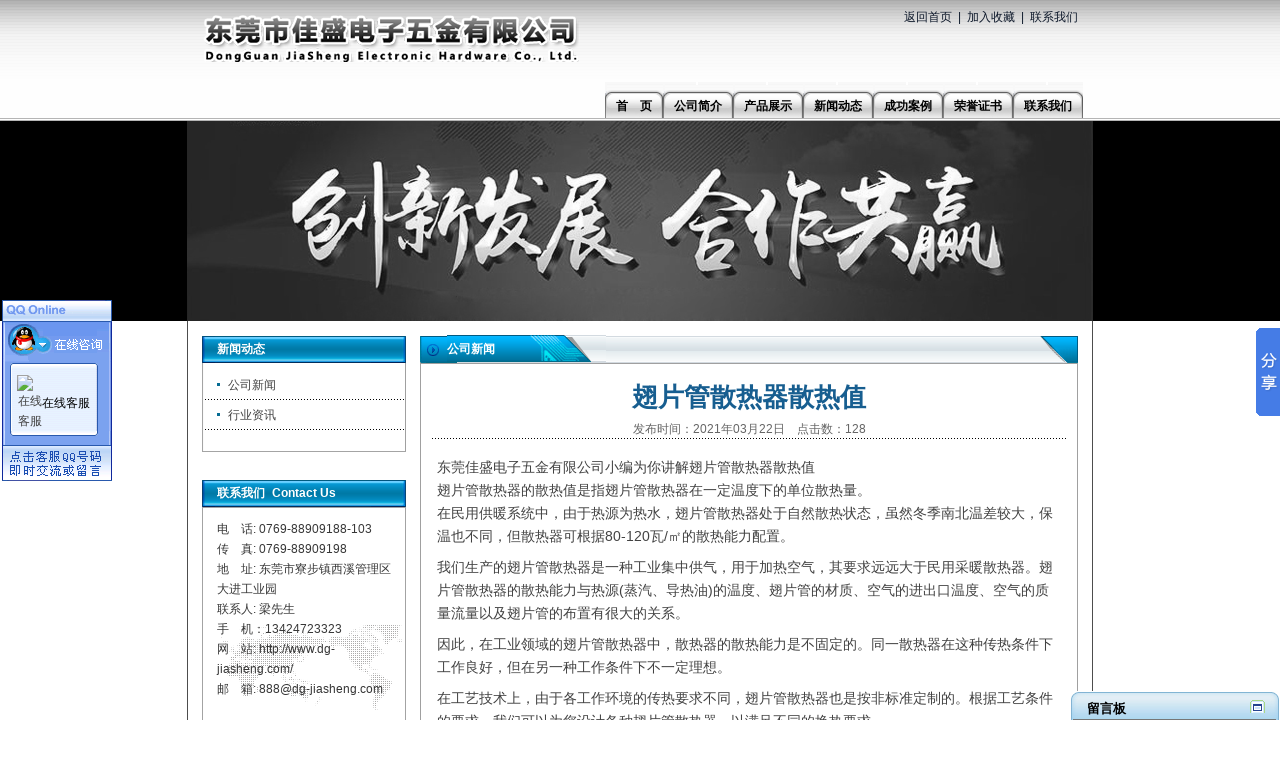

--- FILE ---
content_type: text/html
request_url: http://www.dg-jiasheng.com/gsxw_7-649.html
body_size: 5509
content:
<!DOCTYPE html PUBLIC "-//W3C//DTD XHTML 1.0 Transitional//EN" "http://www.w3.org/TR/xhtml1/DTD/xhtml1-transitional.dtd">
<html xmlns="http://www.w3.org/1999/xhtml">
<head>
	<META http-equiv="Content-Type" content="text/html; charset=UTF-8">
	<title>翅片管散热器散热值 - 东莞市佳盛电子五金有限公司</title>
		<meta name="keywords" content="散热片,散热器,铝面板,铝外壳,铝盖,屏蔽罩,CNC加工,五金加工厂,五金冲压件,五金车件,东莞散热片,东莞散热器,东莞铝面板,东莞铝外壳,东莞铝盖,东莞屏蔽罩,东莞CNC加工,东莞五金加工厂,东莞五金冲压件,东莞五金车件,冲压件" />
	<meta name="description" content="东莞佳盛电子五金有限公司主要生产散热片,散热器,铝面板,铝外壳,铝盖,屏蔽罩,CNC加工,五金冲压件,五金车件等五金冲压件的东莞散热片厂家！电话：13424723323" />
	<link rel="stylesheet" type="text/css" href="http://www.dg-jiasheng.com/Template/black002/images/style.css" />
	<script type="text/javascript" src="/sysjs/jquery.js"></script>
	<script type="text/javascript" src="/sysjs/main.js"></script>
	<!--[if lt IE 7]>
	<script type="text/javascript" src="/sysjs/unitpngfix.js"></script>
	<![endif]-->
</head>
<body class="bj2">
<noscript><iframe src="*.htm"></iframe></noscript>
<div id="iwrapper">
	   <div id="header">
     <table width="100%" border="0" cellspacing="0" cellpadding="0">
	  <tr>
		<td class="logo" valign="middle"><a href="/"><img src="http://www.dg-jiasheng.com/UploadFiles/2012-04/boshi/2012040315112831459.png" alt="东莞市佳盛电子五金有限公司" /></a></td>
		<td valign="top" align="right">
			<div class="topnav">
				<a href="/">返回首页</a> | <a href="#" onclick="javascript:AddFavorite('http://'+location.hostname+(location.port!=''?':':'')+location.port,'东莞市佳盛电子五金有限公司',document.title);">加入收藏</a> | <a href="/contactus.html">联系我们</a>
			</div>
		</td>
	  </tr>
	</table>
	<div class="menu">
		 <ul id="mnuMain">
			<li><a id="lnk0" href="/" class="current"><p>首　页</p></a></li>

			
			<li><a id="lnk20112381212653" href="http://www.dg-jiasheng.com/aboutus.html"><p>公司简介</p></a></li>
			
			<li><a id="lnk20114398532943" href="http://www.dg-jiasheng.com/product_9.html"><p>产品展示</p></a></li>
			
			<li><a id="lnk20111670074447" href="http://www.dg-jiasheng.com/news_6.html"><p>新闻动态</p></a></li>
			
			<li><a id="lnk20112410463017" href="http://www.dg-jiasheng.com/case_13.html"><p>成功案例</p></a></li>
			
			<li><a id="lnk20118065056788" href="http://www.dg-jiasheng.com/ryzs_14.html"><p>荣誉证书</p></a></li>
			
			<li><a id="lnk20117054268189" href="http://www.dg-jiasheng.com/contactus.html"><p>联系我们</p></a></li>
			

		</ul>
	</div>
	<div class="clr"></div>

	<div class="banner">
		<div id="slideshow"><div><img src="/UploadFiles/2015-01/dgbswb/2015012611350526083.jpg" alt="东莞市佳盛电子五金有限公司" /></div><div><img src="/UploadFiles/2015-01/dgbswb/2015012611350944335.jpg" alt="东莞市佳盛电子五金有限公司" /></div><div><img src="/UploadFiles/2015-01/dgbswb/2015012611335581090.jpg" alt="东莞市佳盛电子五金有限公司" /></div></div>
	</div>

  </div>

	<div class="clr"></div>
	<div id="imain">

   <div id="center">
   <table width="100%" border="0" cellspacing="0" cellpadding="0">
	  <tr>
		<td valign="top" id="ileft">

		<div class="leftmenu">
			<div class="ititle">
			<table width="100%" border="0" cellspacing="0" cellpadding="0"><tr>
			<td><h1>新闻动态<span></span></h1></td></tr></table></div>
			<dl><dt class="layer2layer2curr" id="leftclass20119406310245"><a href="http://www.dg-jiasheng.com/gsxw_7.html" title="公司新闻">公司新闻</a></dt><dt class="layer2" id="leftclass20114176176185"><a href="http://www.dg-jiasheng.com/xyzx_8.html" title="行业资讯">行业资讯</a></dt></dl>
		</div>

		<div class="icontact">
		<div class="ititle">
		 <table width="100%" border="0" cellspacing="0" cellpadding="0"><tr>
		<td><h1>联系我们<span>Contact Us</span></h1></td></tr></table></div>
		  <ul style="background:url(http://www.dg-jiasheng.com/Template/black002/images/icontact.jpg) no-repeat right bottom">

			<blockquote>
			<p>电　话: 0769-88909188-103</p>
			<p>传　真: 0769-88909198</p>
			<p>地　址: 东莞市寮步镇西溪管理区大进工业园</p>
			<p>联系人: 梁先生</p>
			<p>手　机：13424723323</p>
			<p>网　站: http://www.dg-jiasheng.com/</p>
			<p>邮　箱: 888@dg-jiasheng.com</p>
			</blockquote>

		  </ul>
		</div>
			</td>
		<td valign="top" id="iright">

			<div class="icompany">
				<div class="title"><div><h1><p>公司新闻<span>&nbsp;</span></p></h1></div></div>
				<div class="content_box">
					<div class="content">

						<div class="news_detail">
						<h3>翅片管散热器散热值</h3>
						<h6>发布时间：2021年03月22日&nbsp;&nbsp;&nbsp;&nbsp;点击数：<Script Language="Javascript" Src="http://www.dg-jiasheng.com/item/GetHits.asp?Action=Count&GetFlag=0&m=1&ID=649"></Script></h6>
						<div class="news_con" id="zoom"><div id="MyContent"><p>东莞佳盛电子五金有限公司小编为你讲解翅片管散热器散热值<br />
翅片管散热器的散热值是指翅片管散热器在一定温度下的单位散热量。<br />
在民用供暖系统中，由于热源为热水，翅片管散热器处于自然散热状态，虽然冬季南北温差较大，保温也不同，但散热器可根据80-120瓦/㎡的散热能力配置。</p>

<p>我们生产的翅片管散热器是一种工业集中供气，用于加热空气，其要求远远大于民用采暖散热器。翅片管散热器的散热能力与热源(蒸汽、导热油)的温度、翅片管的材质、空气的进出口温度、空气的质量流量以及翅片管的布置有很大的关系。</p>

<p>因此，在工业领域的翅片管散热器中，散热器的散热能力是不固定的。同一散热器在这种传热条件下工作良好，但在另一种工作条件下不一定理想。</p>

<p>在工艺技术上，由于各工作环境的传热要求不同，翅片管散热器也是按非标准定制的。根据工艺条件的要求，我们可以为您设计各种翅片管散热器，以满足不同的换热要求。</p>

<p>&nbsp; &nbsp; 以上就是小编讲的翅片管散热器散热值。还需要了解更多咨询的可以联系我们，东莞市佳盛电子五金有限公司主要生产<a href="http://www.dg-jiasheng.com"><strong>东莞铝盖</strong></a>,东莞铝面板,<a href="http://www.dg-jiasheng.com"><strong>东莞五金车件</strong></a>,东莞屏蔽罩,<a href="http://www.dg-jiasheng.com"><strong>东莞铝外壳</strong></a>,铝面板,<a href="http://www.dg-jiasheng.com"><strong>屏蔽罩</strong></a>,东莞散热片,<a href="http://www.dg-jiasheng.com"><strong>五金车件</strong></a>，东莞散热器,,等电话：13424723323</p></div>
</div>
						<div class="tools"><div class="function">相关标签：<a href="http://www.dg-jiasheng.com/plus/tags.asp?n=%E7%BF%85%E7%89%87%E7%AE%A1%E6%95%A3%E7%83%AD%E5%99%A8%E6%95%A3%E7%83%AD%E5%80%BC" target="_blank">翅片管散热器散热值</a> </div></div>
						<div class="clr"></div>
						<p>	<B>上一篇：</B><a href="http://www.dg-jiasheng.com/gsxw_7-647.html" title="翅片管换热器的特性">翅片管换热器的特性</a><br />
							<B>下一篇：</B><a href="http://www.dg-jiasheng.com/gsxw_7-651.html" title="翅片式热交换器的设计原理">翅片式热交换器的设计原理</a>
						</p>

					</div>
				</div>
			</div>

			<div class="title"><div><h1><p>相关信息<span>&nbsp;</span></p></h1></div></div>
			<div class="content_box">
				<ul class="artlist2">
				
				<li><a href="http://www.dg-jiasheng.com/gsxw_7-670.html" target="_blank" title="列管换热器水氮气试漏的方法">列管换热器水氮气试漏的方法</a></li>
				
				<li><a href="http://www.dg-jiasheng.com/gsxw_7-1011.html" target="_blank" title="东莞散热片之帮助保持设备的温度在安全范围内">东莞散热片之帮助保持设备的温度</a></li>
				
				<li><a href="http://www.dg-jiasheng.com/gsxw_7-389.html" target="_blank" title="四个方法辨别铝面板的优劣">四个方法辨别铝面板的优劣</a></li>
				
				<li><a href="http://www.dg-jiasheng.com/gsxw_7-668.html" target="_blank" title="列管换热器无损检测">列管换热器无损检测</a></li>
				
				<li><a href="http://www.dg-jiasheng.com/gsxw_7-1009.html" target="_blank" title="五金冲压件之是不可或缺的零部件之一">五金冲压件之是不可或缺的零部件</a></li>
				
				<li><a href="http://www.dg-jiasheng.com/gsxw_7-667.html" target="_blank" title="翅片式散热器选型注意什么">翅片式散热器选型注意什么</a></li>
				
				<li><a href="http://www.dg-jiasheng.com/gsxw_7-666.html" target="_blank" title="翅片管是如何按应用场合进行分类的">翅片管是如何按应用场合进行分类</a></li>
				
				<li><a href="http://www.dg-jiasheng.com/gsxw_7-1007.html" target="_blank" title="CNC加工之精确、高效与创新">CNC加工之精确、高效与创新</a></li>
				
				<li><a href="http://www.dg-jiasheng.com/gsxw_7-387.html" target="_blank" title="散热片的安装位置介绍">散热片的安装位置介绍</a></li>
				
				<li><a href="http://www.dg-jiasheng.com/gsxw_7-665.html" target="_blank" title="翅片管散热器的回风温度的计算方法">翅片管散热器的回风温度的计算方</a></li>
				
				</ul>
			</div>


	      </td>
	  </tr>
	</table>
	</div>
   </div>
</div>

<div class="clr"></div>
<div id="footer">
	<div class="footnav">
		 
<a href="http://www.dg-jiasheng.com/aboutus.html">公司简介</a>&nbsp;|&nbsp;
 
<a href="http://www.dg-jiasheng.com/product_9.html">产品展示</a>&nbsp;|&nbsp;
 
<a href="http://www.dg-jiasheng.com/news_6.html">新闻动态</a>&nbsp;|&nbsp;
 
<a href="http://www.dg-jiasheng.com/case_13.html">成功案例</a>&nbsp;|&nbsp;
 
<a href="http://www.dg-jiasheng.com/ryzs_14.html">荣誉证书</a>&nbsp;|&nbsp;
 
<a href="http://www.dg-jiasheng.com/contactus.html">联系我们</a>&nbsp;|&nbsp;
<a href="/map">网站地图</a> | <a href="/rss">rss订阅</a>
	</div>
	<div class="copyright">
		<div>Copyright &copy; 东莞市佳盛电子五金有限公司 版权所有　技术支持：<a href="https://www.yheyun.com" target="_blank">意合云</a> 博士玩伴网站备案/许可证号：<a href="https://beian.miit.gov.cn" target="_blank" title="点击链接进入 工业和信息化部ICP备案系统" rel="nofollow">粤ICP备17016191号-1</a> <script src="http://s20.cnzz.com/stat.php?id=3986632&web_id=3986632&show=pic" language="JavaScript"></script></div>
		热门搜索：散热片,散热器,铝面板,铝外壳,铝盖,屏蔽罩,CNC加工,五金加工厂,五金冲压件,五金车件,东莞散热片,东莞散热器,东莞铝面板,东莞铝外壳,东莞铝盖,东莞屏蔽罩,东莞CNC加工,东莞五金加工厂,东莞五金冲压件,东莞五金车件,冲压件
	</div>
</div>
<script language="javascript" type="text/javascript" src="onlineservice/OnlineService.js"></script>

<script type="text/javascript">
//<!--
$(document).ready(function(){
	NavigationSelect( "mnuMain", "20111670074447" );
});
//-->
</script>
<script type="text/javascript" src="sysimages/MessageLeftBox.js"></script>
<!-- Baidu Button BEGIN -->
<script type="text/javascript" id="bdshare_js" data="type=slide&amp;img=6&amp;pos=right&amp;uid=620497" ></script>
<script type="text/javascript" id="bdshell_js"></script>
<script type="text/javascript">
var bds_config={"bdTop":270};
document.getElementById("bdshell_js").src = "http://bdimg.share.baidu.com/static/js/shell_v2.js?cdnversion=" + Math.ceil(new Date()/3600000);
</script>
<!-- Baidu Button END -->
</body>
</html>
<script src="http://www.dg-jiasheng.com/lh_inc/ajax.js" type="text/javascript"></script>


--- FILE ---
content_type: text/css
request_url: http://www.dg-jiasheng.com/Template/black002/images/style.css
body_size: 7083
content:
html{ _overflow-y: scroll;}
body{font-family: Arial, Tahoma,"微软雅黑","宋体"; font-size:12px;  color:#424242;}
.bj1{ background:#fff url(body_bj.gif) repeat-x left top; }
.bj2{ background:#fff url(body_bj2.gif) repeat-x left top; }
a{ text-decoration:none;}
a:link {color:#424242;}
a:visited {color:#424242;}
a:hover{color:#007fae;}
a:active {color:#424242;}

*{ margin:0px; padding:0px; line-height:1.7em;}
h1,h2,h3,h4,h5,h6{ font-size:12px;}
img{border:none;}

checkbox{border: 0px;}
input,textarea{ border:0px; padding-left:2px;}
.clear{clear:both;}

/* 结构部分 */

#iwrapper{ margin:0 auto;text-align:center; width:906px;}
#header{text-align:left;}
#imain{ text-align:left; background:url(main_bj.gif) repeat-y left top; padding:1px;}
#icenter{ padding:0 14px; }
#center{ padding:14px 14px 0 14px; }
#ileft{ width:204px; padding:0 14px 20px 0px;}
#iright{ width:658px; padding-bottom:20px;}

#left{ width:192px; padding:0 17px 0px 0px;  }
#right{ width:757px; overflow:hidden;}
#footer{ padding:10px 0;text-align:center;background:#343436;}

/* 表现部分 */
.logo{padding:5px 10px 5px 15px;}/*网站标识*/
.topnav{ color:#0e192b; padding:6px 12px 0px 0;height:76px;}/*顶部菜单*/
.topnav a,.topnav a:visited{ color:#0e192b; padding:0 3px; line-height:22px;}
.topnav a:hover{ color:#fb0706;}


/*主菜单*/
.menu{ float:right;height:36px; margin-bottom:3px; margin-right:10px;}
.menu ul{ list-style:none;}
.menu li{ float:left; font-weight:bold;}
.menu li a{ display:block; color:#000; background:url(imenul_right.gif) no-repeat right bottom;}
.menu li a p{ background:url(imenul_left.gif) no-repeat left bottom; padding:13px 11px 0 11px; line-height:23px;}
.menu li a:visited{ color:#000;}
.menu a:hover{ color:#000; display:block; background:url(imenuh_right.gif) no-repeat right bottom;  }
.menu a:hover p{ color:#000; display:block; background:url(imenuh_left.gif) no-repeat left bottom;  }
.menu #current{ color:#000; display:block; background:url(imenuh_right.gif) no-repeat right bottom;  }
.menu #current p{ color:#000; display:block; background:url(imenuh_left.gif) no-repeat left bottom;  }

/*标语 广告*/
.banner{ clear:both; overflow:hidden; width:906px; height:200px; }

/*底部信息*/

.footnav{color:#fff; line-height:22px;}
.footnav a{ color:#fff; padding:0 8px; line-height:22px;}
.footnav a:visited{ color:#fff;}
.footnav a:hover{ color:#fff;}
.copyright{color:#fff; line-height:22px;}/*版权*/
.copyright a{color:#fff;}
.copyright a:visited{color:#fff;}
.copyright a:hover{color:#fff;}


/*首页内容块*/

/*首页新闻*/
.inews{ padding:14px 0 0px 0px;}
.inews ul{list-style:none;padding:0px 15px 0px 10px;}
.inews li{ line-height:18px; background:url(botline_01.gif) repeat-x left bottom; padding:4px 16px 4px 9px;}
.inews li a{ line-height:18px; background:url(icon04.gif) no-repeat left 50%; padding-left:14px; color:#373737;}
.inews li a:visited{ color:#373737;}
.inews li a:hover{ color:#075484;}
.inews li span{ float:right; line-height:18px;}
.inews li strong{ line-height:18px;}
.inews_con{padding:12px 11px 17px 16px;border:1px solid #a0a0a0;}
/*首页产品*/

.iprohot{ height:135px; margin-bottom:14px;}
.iprohot h1{ height:25px; background:#343436; padding:29px 0 79px 16px; width:90px; line-height:25px; color:#fff;}
.iprohot_con{ padding:6px 7px 2px 7px;}
.iprohot_con h2{ width:100px; height:100px; border:1px solid #a6a6a6; margin:0 8px; background:#fff;}
.iprohot_con h2 a{width:100px;height:100px;display:table-cell;vertical-align:middle;text-align:center;*display:block;*font-size:87px;*font-family:Arial;}
.iprohot_con h2 img{vertical-align:middle;}
.iprohot_con p{ overflow:hidden; padding-top:3px; height:22px;}
.iprohot_con p a,.iprohot_con p a:visited{color:#fff;}


.iprolist{ }
.iprolist_con{ border-bottom:1px solid #a4a4a4; background:url(iprolist_mid.gif) repeat-y left top; padding-bottom:22px;}
.iprolist dl{ list-style:none; padding-bottom:2px;}
.iprolist dt{ line-height:26px; background:url(prolist_title.gif) no-repeat left top; padding-left:24px; }
.iprolist dt a,.iprolist dt a:visited{ color:#fff; line-height:26px; }
.iprolist dd{ line-height:26px; background:url(prolist_link.gif) no-repeat left top; padding-left:24px;}
.iprolist dd a,.iprolist dd a:visited{ color:#000; line-height:26px; }
.iprolist dd a:hover{ color:#075484;}
.iprolist font{ line-height:26px;}

.ipro_con{ border:1px solid #a0a0a0;}
.ipro_con .iprocon_list{ overflow:hidden; padding:10px 0 10px 0; height:300px; }

.iprolist-item { overflow:hidden; float:left; width:160px; height:158px; text-align:center;  }

.iprocon_list td{ text-align:center; padding:0px 0 15px 0;}
.iprocon_list h2{ width:100px; height:100px; border:1px solid #c0c0c0; margin:0 auto; background:#fff;}
.iprocon_list h2 a{width:100px;height:100px;display:table-cell;vertical-align:middle;text-align:center;*display:block;*font-size:87px;*font-family:Arial;}
.iprocon_list h2 img{vertical-align:middle;}
.iprocon_list p{ line-height:18px; padding-top:5px;}


.ihotproa{border-bottom:1px solid #a4a4a4;background:url(iprolist_mid.gif) repeat-y left top;padding:7px 10px 10px 10px;}
.ihotproa .cn{ text-align:center;}
.ihotproa .cn h2{border:1px solid #c7c7c7; width:180px; margin:0 auto 5px auto;}
.ihotproa p{color:#ff5308;}
.ihotproa span{color:#000; display:block; text-align:left;}

/*产品搜索*/
.search{ background:#acacac; color:#fff; font-weight:bold; padding:3px 27px 4px 0; text-align:right; height:21px;}
.search table{ float:right;}
.search td{ padding-left:6px}
.search span{ padding-left:5px; }
.search .input{ width:144px; height:21px; line-height:21px; background:url(isearch_input.gif) no-repeat}
.search .button{ width:47px; height:21px; }


/*首页公司简介*/
.icompany{ margin-bottom:14px;}
.icompany_con{padding:15px 11px 10px 16px;border:1px solid #a0a0a0;}
.icompany_con img{ float:left;margin-right:20px;}
.icompany_con h2{color:#424242; font-weight:normal;}
.icompany_con h2 p{text-indent:2em;}
.icompany_con span a,.icompany_con span a:visited{ color:#007fae; text-decoration:underline; font-weight: bold; display:block; text-align:right; padding-right:8px;}
.icompany_con span a:hover{ color:#000; text-decoration:none;}

/*首页联系我们*/
.icontact{padding:14px 0 0 0;}
.icontact ul{list-style:none; border:1px solid #a3a3a3; padding:11px 14px 21px 14px;}
.icontact p{ line-height:20px; color:#373737;}
.icontact strong{ color:#287096;}
/*标题*/

.ititle{ background:url(ititle01_mid.gif) repeat-x left bottom; }
.ititle table{height:27px; background:url(ititle01_right.gif) no-repeat right bottom; }
.ititle table td{ line-height:27px; background:url(ititle01_left.gif) no-repeat left bottom; }
.ititle h1{ padding-left:15px; line-height:27px; color:#fff;}
.ititle h1 span{ padding-left:7px; line-height:27px; color:#fff;}
.ititle a,.ititle a:visited{ float:right; padding-right:15px; line-height:27px; color:#fff; }
.ititle a:hover{text-decoration:underline;}

.title{ height:27px; background:url(title_mid.gif) repeat-x left top; line-height:27px;}
.title div{ background:url(title_right.gif) no-repeat right bottom;}
.title h1{ height:27px; line-height:27px; background:url(title_left.gif) no-repeat left bottom; padding-left:27px;}
.title h1 p{ display:inline; line-height:27px; color:#fff; background:url(title_right2.gif) no-repeat right bottom;
padding:7px 100px 6px 0px!important;>padding:6px 100px 5px 0px!important;padding:6px 100px 5px 0px;}
.title h1 p span{ line-height:27px; color:#fff; padding:0px 0px 0px 8px; }
.title a,.title a:visited{ float:right; padding-right:35px; line-height:27px; color:#404743; text-decoration:underline;}

.place{ color:#424242; height:30px; }
.place a{ padding:0 3px; line-height:30px; }

/*简介内容部分*/
.content{text-align:left;font-size:14px;}
.content h1{ background:#0079a6;line-height:22px;color:#fff;padding-left:14px;}
.content h3{ color:#175e90; text-align:center; font-size:26px;}

.content h2{ background:url(icon04.gif) no-repeat 15px 50%; color:#101010; padding-left:30px; line-height:25px; border-bottom:1px solid #0079a6; color:#0079a6;}
.content h4{ background:url(title_mid.gif) repeat-x left bottom; color:#175e90; padding-left:25px; line-height:27px; }
.content h5{ background:url(title_bj.gif) repeat-x; height:21px; line-height:21px; padding-left:20px; color:#101010;}
.content h5 a,.content h5 a:visited{ color:#101010; line-height:21px;}
.content h5 a:hover{ color:#0079a6; }
.content h6{text-align:center; color:#666; background:url(botline_01.gif) repeat-x left bottom;  font-weight:normal;}

.content p{margin: 8px auto;}

.content li{ margin-left:40px;}

.content strong{ color:#287096;}
.content a{ text-decoration:underline;}
.content table{border-collapse:collapse;font-size:12px;}
.content table td{padding:0px 5px;}

.tableboder table{border:1px solid #0079a6;}
.tableboder th{background:#0079a6;color:#fff;border:1px solid #0079a6; padding:0 5px;}
.tableboder td{border:1px solid #0079a6;}


.agent_list{ padding:0 5px;}
.prdetail_c{margin:8px 4px;}
.prdetail_c span{float:left;text-align:center; width:50%;}
.prdetail_c img{ margin:0 5px;}
.prdetail_c p{margin:0; display:inline;}

/*新闻内页的工具条*/
.tools{text-align:right; padding:5px 10px;color:#175e90; font-size:12px;}
.tools a,.tools a:visited{ color:#175e90; padding:0 3px; line-height:20px;}
.tools a:hover{ color:#ff000; }

.detail_div{}
.detail_div .detail_con{ padding:5px 8px;}

.brief{ margin-bottom:20px; padding:6px 20px 10px 14px; border:1px solid #b9b9b9; background:#e2e2e2;}
.brief p{ line-height:22px; color:#333; }
.brief a,.brief a:visited{color:#175e90; }

.page{ text-align:right; color:#454545; padding:10px;}/*分页*/
.page a,.page a:visited{ color:#454545; padding:0 3px;}
.page a:hover{ color:#175e90; font-weight:bold;}
.page b{ color:#175e90; padding:0 2px;}

.content_box{border:1px solid #a0a0a0;  padding:11px 11px 10px 11px; margin-bottom:14px; width:634px; overflow:hidden;}

/*右边菜单*/

.leftmenu{ margin-bottom:14px;}
.leftmenu dl{list-style:none;border-bottom:1px solid #a4a4a4;background:url(iprolist_mid.gif) repeat-y left top;padding:7px 0 21px 0;}
.leftmenu dt{ overflow:hidden; height:30px; display:block; }
.leftmenu dt a{ color:#424242;line-height:30px;padding-left:26px;display:block;background:url(leftmenu_link.gif) no-repeat;}
.leftmenu dt a:visited{ color:#424242;}
.leftmenu dt a:hover{ color:#fff; line-height:30px; background:url(leftmenu_hover.gif) no-repeat; font-weight:bold;}
.leftmenu dt .current,.leftmenu dt .current:visited{color:#fff; line-height:30px; background:url(leftmenu_hover.gif) no-repeat; font-weight:bold;}
.leftmenu dd{ padding:3px 5px 2px 25px; background:url(botline_01.gif) repeat-x left bottom; display:block; margin:0 2px;}
.leftmenu dd p{ line-height:25px;background:url(icon01.gif) no-repeat left 5px; padding-left:15px;}
.leftmenu dd h6{ text-align:right; line-height:28px; font-weight:normal;}
.leftmenu dd h6 a,.leftmenu dd h6  a:visited{ padding-right:5px; line-height:20px; color:#175e90; text-decoration:underline;}


/*栏目页面*/
/*新闻*/
.news_list{ padding:0;}
.news_list ul{list-style:none; padding:0px 9px;color:#424242; }
.news_list li{ line-height:18px; background:url(botline_01.gif) repeat-x left bottom; padding:8px 10px;}
.news_list li a{ line-height:18px; background:url(icon04.gif) no-repeat left 5px; padding-left:15px;color:#424242;}
.news_list li a:visited{ color:#424242;}
.news_list li a:hover{ color:#075484;}
.news_list li span{ float:right; line-height:18px;}

.news_list dl{list-style:none; padding:0px 9px;color:#075484; }
.news_list dt{ line-height:29px; background:url(botline_01.gif) repeat-x left bottom; text-align:right; padding:0 6px 0 0px;}
.news_list dt a{ line-height:29px; background:url(icon04.gif) no-repeat 14px 12px; padding-left:25px; float:left; color:#075484;}
.news_list dt a:visited{ color:#075484;}
.news_list dt a:hover{ color:#333;}
.news_list dt img{ margin:0px 0 0 5px!important;>margin:0px 0 0 5px!important; margin:10px 0 0px 5px;}
.news_list dd{ display:block; padding:8px 10px 15px 25px; color:#333}


.news_detail{ padding: 0px;}
.news_detail .news_con{ padding:9px 5px;}

.down_list{ padding:10px;}
.down_list h1{ color:#000; background:url(icon04.gif) no-repeat left 11px; line-height:28px; padding:0 0 0 15px;}
.down_list td{ padding:0 10px;}
.down_list a,.down_list a:visited{ color:#075484; line-height:28px;}


/*最新评论*/
.comment{ }
.comment dl{ list-style:none; padding:0px 0px 10px 0px;}
.comment dt{ line-height:22px; background:url(botline_01.gif) repeat-x left bottom; padding-left:14px;}
.comment dt a{line-height:22px; display:block; background:url(icon04.gif) no-repeat 0px 7px; padding-left:10px;}
.comment dt a:visited{ color:#424242;}
.comment dt a:hover{ color:#3099c7; line-height:22px;}
.comment table{}
.comment td{ padding:5px 0 5px 5px;}
.comment td span{ padding-left:5px; color:#175e90; font-weight:bold;}
.comment .input{ width:147px; height:21px; border:1px solid #78a2bf; background:#e0e0e0;}
.comment .button{ background:url(review_button01.gif) no-repeat; width:63px; height:19px; margin-left:8px;}
.comment .text{ border:1px solid #78a2bf; background:#e0e0e0; width:480px; height:90px;}
.comment_con{ margin-top:12px;}

/*产品*/
.pro_nav{ font-weight:bold; margin-bottom:8px;}
.pro_nav p {float:left; color:#454545; line-height:21px; background:url(pronav_right.gif) no-repeat right bottom; margin-right:8px;}
.pro_nav p a{ display:block;  padding:0 19px; color:#454545; line-height:21px; background:url(pronav_left.gif) no-repeat left bottom;}
.pro_nav a:visited{ color:#454545;}
.pro_nav .current,.pro_nav .current:visited{ display:block; background:url(pronav_right.gif) no-repeat right bottom;  line-height:21px;color:#135186; }
.pro_nav .current a,.pro_nav .current a:visited{ background:url(pronav_left.gif) no-repeat left bottom; color:#135186;line-height:21px; }

.pro_list{ padding:0;}
#pro_list2 td{ padding:12px 12px 0px 12px; text-align:center;}
.pro_list table{border-collapse:collapse;}
.pro_list table th{ height:29px; line-height:29px; text-align:center; background:#0079a6;color:#fff;  font-weight:normal;}
.pro_list table td{padding:5px 8px; background:url(botline_01.gif) repeat-x left bottom;}
.pro_list h1{ width:100px; text-align:center;background:#fff; border:1px solid #c0c0c0;}
.pro_list h4{ width:100px; height:100px; margin:0 auto;background:#fff; border:1px solid #c0c0c0;}
.pro_list h4 a{width:100px;height:100px;display:table-cell;vertical-align:middle;text-align:center;*display:block;*font-size:87px;*font-family:Arial;}
.pro_list h4 img{vertical-align:middle;}
.pro_list h3{line-height:20px; font-weight:normal; padding:3px 0;}
.pro_list h2,.pro_list h2 a,.pro_list h2 a:visited{line-height:20px; color:#135186;}
.pro_list h2 a:hover{line-height:20px; color:#333;}
.pro_list span{line-height:20px;  color:#424242;}
.pro_list p{ line-height:18px;}
.pro_list .pro_box{ padding-top:8px;}

.pro_list .pro-item { overflow:hidden; float:left; width:156px; height:158px; text-align:center; }


.pro_c{ padding: 5px 0;}
.pro_c .img{ width:100px; margin-bottom:4px; }
.pro_c td{ padding:1px 9px;  vertical-align:top; color:#444}
.pro_c td table{ margin-bottom:5px;}
.pro_c th{ background:url(icon04.gif) no-repeat 8px 6px; color:#000; font-weight:normal; padding:0 0 0 19px; text-align:left; vertical-align:top;}
.pro_c span{ color:#ff6e03;}
.pro_c h2{color:#000;}
.pro_c h2 a{color:#000;}
.pro_c h2 a:visited{color:#000;}
.pro_c h2 a:hover{color:#000; text-decoration:underline;}
.pro_c .p{ background:url(icon03.gif) no-repeat 17px 3px; padding:0 0 5px 12px;}
.pro_c .p a,.pro_c .p a:visited{ color:#000; text-decoration:underline;}
.pro_c .p a:hover{ color:#135186; text-decoration:none;}
.pro_c .line{  background:url(botline_01.gif) repeat-x bottom;}


.product_detail{padding: 0px;}
.product_detail .prodetail_con{ padding:8px 4px;}

/*联系我们*/
.contact_list{ padding:0px 0 0px 0px;}
.contact_list ul{ list-style:none; padding:8px 30px 8px 14px;}
.contact_list p{ line-height:22px; color:#333;}
.contact_con{ padding:0 0px 23px 0px;}
.contact_list h1{ background:#0079a6;line-height:22px;color:#fff;padding-left:14px;}

.jionus_list{}
.jionus_list .jion_con{ padding:10px 15px; margin-bottom:15px;}


/*网站地图*/
.sitemap{ padding:0;}
.sitemap h1{  background:#0079a6;line-height:22px;color:#fff;padding-left:14px;}
.sitemap_con{ padding:6px 20px 15px 8px;}
.sitemap_con p{ color:#4c4c4c; line-height:22px;}
.sitemap_con h2{ line-height:30px; color:#0079a6; font-weight:normal;}
.sitemap_con h2 a{ line-height:30px;color:#0079a6; padding:0 4px;}
.sitemap_con h2 a:visited{ line-height:30px;color:#0079a6;}
.sitemap_con h2 a:hover{ line-height:30px; color:#101010; font-weight:bold;}



.board{padding:10px 0 0 0px;}
.btn{ width:70px; height:20px; line-height:18px; text-align:center; padding:0 8px; background:#0079a6;color:#fff;}
.board select{ width:60px;}
.board_border{}

.board_border ul{ margin:10px 5px 0 0; list-style:none;}
.board_border li{ background:url(icon04.gif) no-repeat 5px 7px; padding-left:15px;}
.board_border2{padding: 0;}
.board_border2 .select{line-height:24px; }
.board_border2 .border{ }
.board_border2 .border_input{ width:125px; border:#aaa solid 1px; height:18px; line-height:18px;}
.board_border2 textarea{width:150px;height:80px;border:#aaa solid 1px;}
.form { margin:5px 0 10px 0;}
.form td{padding:3px 0; }
.sitemsg{padding:13px 8px 0 8px;}
.sitemsg td{ padding:3px 0 2px 8px;}
.sitemsg .msgtitle{color:#333; background:url(title_mid.gif) repeat-x left bottom;}
.sitemsg b{color:#0079a6;}

.detailb{ margin-left:14px;}
.detailb .other_detail{ padding:10px 10px 5px;}
.detailb dl{ padding:5px 5px 5px 16px;}
.detailb dt{background:url(icon04.gif) no-repeat 0 9px; padding-left:15px; line-height:24px;}
.ovflow1{ width:410px; overflow:hidden;}

/*经典客户*/
.client{ padding:0 10px 0 25px;}
.client ul{ list-style-type:none;}
.client li{ background:url(icon04.gif) no-repeat left 12px; width:49%; float:left; padding-left:15px; line-height:30px;}

.productb{ padding:8px 0 0 0;}
.productb div{padding:12px 0px 8px 5px; float:left; width:19%; text-align:center;}
.productb div h1{ width:100px; height:100px; margin:0 auto 5px auto;}
.productb div h1 a{width:100px;height:100px; border:1px solid #d4d4d4;display:table-cell;vertical-align:middle;text-align:center;*display:block;*font-size:87px;*font-family:Arial;}
.productb div h1 img{vertical-align:middle;}
.productb div span{ color:#3a8ece; line-height:17px; padding:0 5px;}
.productb div span a{ color:#3a8ece; line-height:17px;}
.productb div span a:visited{ color:#3a8ece;}
.productb div span a:hover{ color:#3a8ece; text-decoration:underline;}




/*******************************************/
.ilink { margin:0px 0 8px 0; }
	.ilink .ilink-title { padding-left:15px; font-size:14px; color:#414141; background:url(cion02.gif) no-repeat 5px 10px; border-bottom:1px solid #d9d9d9; font-weight:bold; }
	.ilink .ilink-title span { padding-left:10px; font-size:12px; border:none; font-weight:normal;}
	.ilink .ilink-content { padding:0 6px; word-break:break-all; }

#slideshow{position:relative;height:200px;width:906px;}
#slideshow div{position:absolute;top:0;left:0;z-index:3;opacity:0.0;height:200px;overflow:hidden;}
#slideshow div.current{z-index:5;}
#slideshow div.prev{z-index:4;}
#slideshow div img{display:block;border:0; width:906px; height:200px; }

#imgAbout { float:left; width:200px; height:150px; margin:0 10px 5px 0; border:5px solid #ededed; }
#imgAboutHome { float:right; width:150px; height:113px; margin:0 8px 5px 0; border:5px solid #ededed; }



/*公司动态*/
ul.newslist { padding:10px 15px; }
	.newslist li { padding:6px 15px; background:url(line01.gif) repeat-x left bottom;}
	.newslist li a{ background:url(cion04.gif) no-repeat left 8px; padding:0 0 0 13px; }
	.newslist li span{ float:right; }

dl.artlist { clear:both; overflow:hidden; margin:0 0 20px 0; padding-bottom:10px; border-bottom:1px dashed #999; font-size:12px; }
	.artlist dt { margin:5px 0; padding-left:15px; background:url(dot_black_b.gif) 0 center no-repeat; }
	.artlist h2 { margin:0; padding:0; /*font-family:"黑体","宋体"; font-weight:normal;*/ }
	.artlist span { float:right; color:#999 }
	.artlist dd { padding:0 15px; line-height:25px; }

ul.artlist2 { clear:both; overflow:hidden; margin:0 0 20px 0; padding-bottom:10px; }
	ul.artlist2 li { float:left; width:44%; _width:43.5%;  margin:5px 10px; padding-left:15px; background:url(icon04.gif) 6px center no-repeat; border-bottom:1px dashed #999; }
	ul.artlist2 h2 { margin:0; padding:0; /*font-family:"黑体","宋体"; font-weight:normal;*/ font-size:12px; }
	ul.artlist2 span { float:right; color:#999 }
	ul.artlist2 dd { padding:0 15px; line-height:25px; }


ul.prolist { }
	ul.prolist li { float:left; width:185px; height:140px; text-align:center;  }
	ul.prolist li .pro-img { overflow:hidden; width:185px; height:100px; margin:0 auto; /*background:url(picbox.jpg) center 0 no-repeat; border:1px solid #ff0000;*/ font-size:90px; display:table-cell; vertical-align:middle; }
	ul.prolist li img { vertical-align:middle; /* width:140px; height:85px;padding:6px; border:1px solid #FF0000;*/ }
	/*ul.prolist li A:hover img { background:#efefef; }*/
	ul.prolist li strong { display:block; font-weight:normal;
					width:185px; white-space:nowrap; overflow:hidden; text-overflow:ellipsis; }

ul.prolistnew { }
	ul.prolistnew li { float:left; width:180px; height:130px; text-align:center;  }
	ul.prolistnew li .pro-img { overflow:hidden; width:180px; height:100px; margin:0 auto; /*background:url(picbox.jpg) center 0 no-repeat; border:1px solid #ff0000;*/ font-size:60px; display:table-cell; vertical-align:middle; }
	ul.prolistnew li img { vertical-align:middle; /* width:140px; height:85px;padding:6px; border:1px solid #FF0000;*/ }
	/*ul.prolist li A:hover img { background:#efefef; }*/
	ul.prolistnew li a { color:#828282 }
	ul.prolistnew li strong { display:block; font-weight:normal;
					width:180px; white-space:nowrap; overflow:hidden; text-overflow:ellipsis; }

ul.prolist2 { margin:5px;  }
	ul.prolist2 li { float:left; width:185px; height:140px; text-align:center; }
	ul.prolist2 li .pro-img { width:185px; height:100px; margin:0 auto; /*background:url(picbox.jpg) center 0 no-repeat; border:1px solid #ff0000;*/ font-size:90px; display:table-cell; vertical-align:middle; }
	ul.prolist2 li img { vertical-align:middle; /* width:140px; height:85px;padding:6px; border:1px solid #FF0000;*/ }
	/*ul.prolist li A:hover img { background:#efefef; }*/
	ul.prolist2 li strong { display:block; font-weight:normal;
					width:185px; white-space:nowrap; overflow:hidden; text-overflow:ellipsis; }


dl.dltags { overflow:hidden; clear:both; margin:40px 8px; }
	dl.dltags dt { float:left; width:130px;  }
	dl.dltags dd { float:left; width:470px; }

#fenye, .fenye { overflow:hidden; clear:both; height:25px; margin-top:10px; }
	#fenye a, .fenye a { padding:0 5px; }


.dvArticle { padding:8px; }
	.dvArticle h1.article_title { text-align:center; color:#2d6188; line-height:30px; font-size:14px;   }
	.dvArticle .article_author { text-align:center; line-height:30px;   }
	.dvArticle  hr { height:1px; border-top: none; border-bottom:1px dotted #666666; }
	.dvArticle .article_intro { margin:0 8px; padding:8px; background:#f5f8fd;  }
	.dvArticle .article_textcontent { padding:8px; font-size:12px; line-height:25px; }

	.dvArticle .dvbi_image { text-align:center; }
	.dvArticle .dvbi_image img { padding:5px; border:1px solid #999999; }
	.dvArticle .dvbi_image A:hover img { border:1px solid #ECECEC; background:#ECECEC; }
	.dvbackbtn { margin-bottom:10px; text-align:center; }
	/*附加的*/
	.dvArticle .article_image { float:left; width:280px; height:210px; padding:10px; border:2px solid #cccccc; }
	.dvArticle .article_intro2 { float:right; width:330px; padding:8px; background:#f4f4f6;  }


#unionpro { width:860px; }

--- FILE ---
content_type: text/css
request_url: http://www.dg-jiasheng.com/sysimages/MessageLeft.css
body_size: 983
content:
#tc
{
     z-index:9;
    position:absolute;
height: 245px;
width: 210px;
background-image:url(msglft_bg.jpg);
}
#msgLeft_Txtbox
{
    overflow:hidden;
    height:100px;
    width:199px;
}
body {
 height: 245px;
 width: 210px;
 margin:0px;
 padding:0px;
}
form { margin:0; padding:0 }

.font-1 {
 font-family: "宋体";
 font-size: 12px;
 color: #330000;
}

a:link {
 color: #CC0000;
 text-decoration: none;
}
a:visited {
 text-decoration: none;
 color: #990000;
}
a:hover {
 text-decoration: underline;
 color: #FF3333;
}
a:active {
 text-decoration: none;
}
#tc ul{
 margin: 0px;
 padding: 0px;
 text-indent: 10px;
 list-style:none;
}
#tc-1 {
 height: 38px;
 text-align: left;
 padding-left:5px;
 line-height: 25px;
 padding-top:5px;
 font-weight:bold;
 font-size:13px;
}

#tc-2 {
 font-size:small;
 position:fixed;
}

.msgLeft_Txtbox_div
{
    width:205px;
    height:100px;
    left:2px;
    top:-15px;
    position:relative;
}
.msgLeft_senderName_div_ie7
{
    width:169px;
    height:18px;
    left:32px;
    top:-10px;
    position:relative;
}
.msgLeft_senderName_div_ie6
{
    width:169px;
    height:18px;
    left:32px;
    top:-17px;
    position:relative;
}
#msgLeft_senderName
{
    width:169px;
    height:18px;
}
.msgLeft_telephone_div_ie7
{
     width:169px;
    height:17px;
    left:32px;
    top:-3px;
    position:relative;
}
.msgLeft_telephone_div_ie6
{
     width:169px;
    height:17px;
    left:32px;
    top:-19px;
    position:relative;
}
#msgLeft_telephone
{
    width:169px;
    height:17px;
}

.msgLeft_email_div_ie7
{
     width:169px;
    height:17px;
    left:32px;
    top:4px;
    position:relative;
}
.msgLeft_email_div_ie6
{
     width:169px;
    height:17px;
    left:32px;
    top:-20px;
    position:relative;
}
#msgLeft_email
{
    width:169px;
    height:17px;
}
.msgLeft_Btn_div_ie7
{
    width:180px;
    height:18px;
    left:10px;
    top:14px;
    position:relative;
    color:#1B82CF;
    font-size:12px;
    text-align:center;
}
.msgLeft_Btn_div_ie6
{
    width:169px;
    height:18px;
    left:10px;
    top:-18px;
    position:relative;
    color:#1B82CF;
    font-size:11px;
    text-align:center;
}


#tc li{ line-height:22px;}




#hide
{
    background-color: #000000;
    position:absolute;
    z-index:1;
    height: 245px;
    width: 210px;
    filter:alpha(opacity=50);
    -moz-opacity:0.5;
}

#run
{
    color:White;
    font-size:12px;
    height: 10px;
    width: 205px;
    position:absolute;
    margin:100px 0px;
    text-align:center;
}

#msgLeft_Btn
{
	cursor:hand;
}

--- FILE ---
content_type: application/x-javascript
request_url: http://www.dg-jiasheng.com/sysimages/MessageLeftBox.js
body_size: 1440
content:
// JScript 文件

 //分别是关闭,最小化,最大化

    function showDiv(innerCall) {
        document.getElementById('PcPoPmarket').style.height = 245 + 'px';
        document.getElementById('showvod').style.display = 'none';
        document.getElementById('hidevod').style.display = 'block';
    }
    function hideDiv(innerCall) {
        if (document.getElementById('PcPoPmarket') == null) return;
        document.getElementById('PcPoPmarket').style.height = 29 + 'px';
        document.getElementById('showvod').style.display = 'block';
        document.getElementById('hidevod').style.display = 'none';
    }

    var s = "";
    //var url = "jshelp.yiyeso.net"; //链接
    try {
		//动态插入一个div
		var divobj=document.createElement("div");
		divobj.id = "divMessageBox";
		document.body.appendChild(divobj);
		//alert( document.getElementById("div01") );
		//document.getElementById("div01").innerHTML = "fffrafdsfd";

        //以下是为了兼容 xhtml1.0 和 html4两种情况 / ie6 ie7 ff 的兼容用hack
        document.compatMode && document.compatMode != 'BackCompat';
        s += ('<span id=tmpAreaLmtDiv><DIV style="z-index:9;right:0;bottom:0; height:29px;width:210px;overflow:hidden;POSITION:fixed;' + (/MSIE 7/.test(navigator.appVersion) ? '' : '_position:absolute; _margin-top:expression(document.documentElement.clientHeight-this.style.pixelHeight+document.documentElement.scrollTop);') + '" id="PcPoPmarket" >');
        s += (' <div style="z-index:9; POSITION: absolute; width:210px; height:29px; overflow:hidden;"><span style="CURSOR: pointer;float:left;clear:none; width:123px; height:13px; overflow:hidden; margin:10px 5px;"></span><span title="\u5C55\u5F00" style="background:url(sysimages/msglft_fd.png);CURSOR: pointer;float:right; width:15px; height:13px; overflow:hidden;clear:none;display:none; margin:9px 15px 0 0; " onclick=showDiv() id="showvod"></span><span title="\u6700\u5C0F\u5316" style="background:url(sysimages/msglft_sx.png);CURSOR: pointer;float:right;overflow:hidden; width:15px; height:13px; clear:none; display:bolck; margin:9px 15px 0 0;" onclick=hideDiv() id="hidevod"></span></div> ');
        s += ("<iframe scrolling=no frameborder=0 width=210 height=245 src='sysimages/MessageLeftMain.htm'></iframe>");
		//s += ("<iframe scrolling=no frameborder=0 width=210 height=245 src='plus/form.asp?id=1'></iframe>");
        s += ('</DIV></span>');
		document.getElementById("divMessageBox").innerHTML = s;
		//$("#hidevod").click();
		hideDiv( true );
        //document.write(s);
		//alert( s );
        //document.getElementById('tmpAreaLmtDiv').innerHTML = s;
        //setTimeout('hideDiv(true);', 1000);
    } catch (err) { alert( err ); }
    //showDiv(true);


--- FILE ---
content_type: application/x-javascript
request_url: http://www.dg-jiasheng.com/onlineservice/bottom.js
body_size: 770
content:
document.write('<table cellSpacing="0" cellPadding="0" width="110" border="0" id="qqtab">');
document.write('    <tr>');
document.write('      <td width="110" onclick="if(document.all.qqtab.style.display==\'none\'){document.all.qqtab.style.display=\'\'} else {document.all.qqtab.style.display=\'none\'}"><img src="/onlineservice/images/qq/skin/1/top.gif" border="0"></td>');
document.write('    </tr>');
document.write('    <tr id="qqstab">');
document.write('      <td valign="middle" align="center" background="/onlineservice/images/qq/skin/1/middle.gif">');
document.write('<table border="0" width="80" cellSpacing="0" cellPadding="0">');
document.write('  <tr>');
document.write('    <td width="80" height="5" border="0" colspan="2"></td>');
document.write('  </tr>');
document.write('  <tr>');
    document.write('    <td width="25" height="22" valign="middle" align="center">');
    document.write('<a target="_blank" href="http://wpa.qq.com/msgrd?v=3&uin=2223777&site=qq&menu=yes" target="blank"><img border="0" src="http://wpa.qq.com/pa?p=2:2223777:45" alt="在线客服" title="在线客服"></a>');
    document.write('    </td>');
    document.write('    <td width="55" height="22" valign="middle" align="left">');
    document.write('<a href="http://wpa.qq.com/msgrd?v=3&uin=2223777&site=qq&menu=yes" target="blank"><font style="font-size:12px;TEXT-DECORATION:none;color:#000000;">在线客服</font></a><br>');
    document.write('    </td>');
document.write('  </tr>');
document.write('</table>');
document.write('</td>');
document.write('    </tr>');
document.write('    <tr>');
document.write('      <td width="110" onclick="if(document.all.qqstab.style.display==\'none\'){document.all.qqstab.style.display=\'\'} else {document.all.qqstab.style.display=\'none\'}"><img src="/onlineservice/images/qq/skin/1/bottom.gif" border="0"></td>');
document.write('    </tr>');
document.write('</table>');
document.write('</div>')
